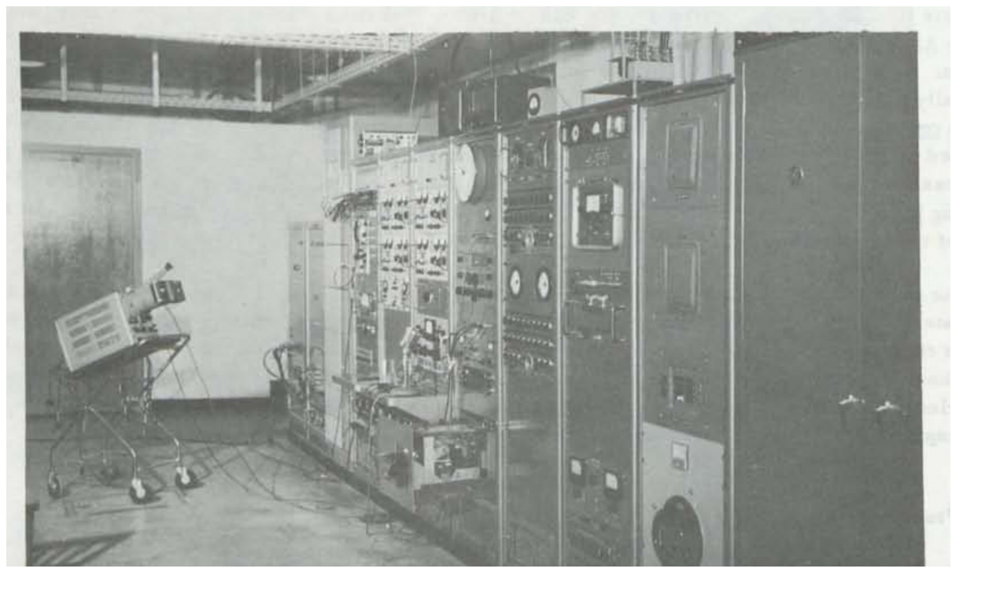

--- FILE ---
content_type: text/html; charset=UTF-8
request_url: https://www.hysteresia.com/fr/ressources/items?date=1965-09-28
body_size: 525
content:

<section>
    <div class="grid resources">
                    
<article class="item">
    <div class="wrapper">
                <a href="/fr/ressources/view/640/ottawa-telemetry-and-command-station" data-url="/fr/ressources/view/640/ottawa-telemetry-and-command-station">
            <div class="thumbnail">
                <div class="wrapper">
                    <img src="/uploads/_ottawa-telemetry-and-command-station-png-6458377cbffcf.png" />                </div>
            </div>
            
            <div class="details">
                <h3 class="infos">1965-09-28</h3>
                <div class="description">
                    #Alouette. Station d'&eacute;coute t&eacute;l&eacute;m&eacute;trique &agrave; Ottawa.<br /><br /><a href="https://publications.gc.ca/collections/collection_2020/isde-ised/DR50-5-1967-eng.pdf">https://publications.gc.ca/collections/collection_2020/isde-ised/DR50-5-1967-eng.pdf</a>
                </div>
            </div>
        </a>
    </div>
</article>
                    
<article class="item">
    <div class="wrapper">
                <a href="/fr/ressources/view/639/data-processing-centre-for-alouette" data-url="/fr/ressources/view/639/data-processing-centre-for-alouette">
            <div class="thumbnail">
                <div class="wrapper">
                    <img src="/uploads/_data-processing-centre-for-alouette-png-64583740eb793.png" />                </div>
            </div>
            
            <div class="details">
                <h3 class="infos">1965-09-28</h3>
                <div class="description">
                    #Alouette.&nbsp;<br /><br />Centre d'&eacute;coute d'Alouette 2<br /><br /><a href="https://publications.gc.ca/collections/collection_2020/isde-ised/DR50-5-1967-eng.pdf">https://publications.gc.ca/collections/collection_2020/isde-ised/DR50-5-1967-eng.pdf</a>
                </div>
            </div>
        </a>
    </div>
</article>
                    
<article class="item">
    <div class="wrapper">
                <a href="/fr/ressources/view/637/sounder-receiver" data-url="/fr/ressources/view/637/sounder-receiver">
            <div class="thumbnail">
                <div class="wrapper">
                    <img src="/uploads/_sounder-receiver-png-6458358d60ee6.png" />                </div>
            </div>
            
            <div class="details">
                <h3 class="infos">1965-09-28</h3>
                <div class="description">
                    #Alouette. Syst&egrave;me son du satellite.&nbsp;<br /><br /><a href="https://publications.gc.ca/collections/collection_2020/isde-ised/DR50-5-1967-eng.pdf">https://publications.gc.ca/collections/collection_2020/isde-ised/DR50-5-1967-eng.pdf</a>
                </div>
            </div>
        </a>
    </div>
</article>
            </div>
</section>
